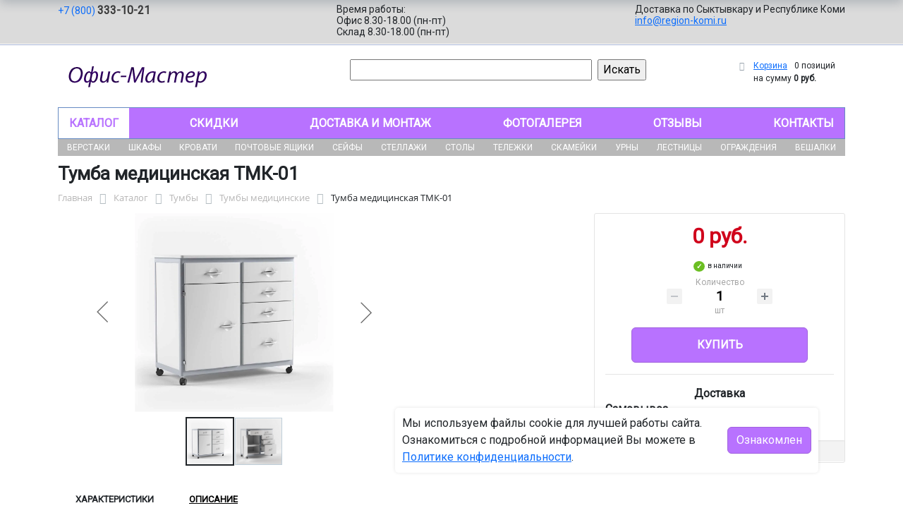

--- FILE ---
content_type: text/html; charset=UTF-8
request_url: https://region-komi.ru/catalog/tumby/tumbi_medicinskie/tumba_meditsinskaya_kabinetnaya_tmk_01/
body_size: 15602
content:
<!DOCTYPE html>
<html dir="ltr" lang="ru" prefix="og: http://ogp.me/ns#">
<head>
<meta http-equiv="X-UA-Compatible" content="IE=edge">
<meta name="viewport" content="width=device-width, user-scalable=no">
<meta name="format-detection" content="telephone=no">
<link href="https://fonts.googleapis.com/css2?family=Roboto" rel="stylesheet">
  
    <link rel="shortcut icon" type="image/x-icon" href="/img/favicon_region-komi.ru.ico" />
<meta http-equiv="Content-Type" content="text/html; charset=UTF-8" />
<meta name="robots" content="index, follow" />
<meta name="description" content="Тумба медицинская ТМК-01 67443, описание и технические характеристики изделия. ООО «Регион-Снабжение в Сыктывкаре» производит и продаёт тумбы медицинские в Сыктывкаре и Республике Коми с доставкой по всей России, гарантия и скидки от производителя." />
<link rel="canonical" href="https://region-komi.ru/catalog/tumby/tumbi_medicinskie/tumba_meditsinskaya_kabinetnaya_tmk_01/" />
<script data-skip-moving="true">(function(w, d, n) {var cl = "bx-core";var ht = d.documentElement;var htc = ht ? ht.className : undefined;if (htc === undefined || htc.indexOf(cl) !== -1){return;}var ua = n.userAgent;if (/(iPad;)|(iPhone;)/i.test(ua)){cl += " bx-ios";}else if (/Windows/i.test(ua)){cl += ' bx-win';}else if (/Macintosh/i.test(ua)){cl += " bx-mac";}else if (/Linux/i.test(ua) && !/Android/i.test(ua)){cl += " bx-linux";}else if (/Android/i.test(ua)){cl += " bx-android";}cl += (/(ipad|iphone|android|mobile|touch)/i.test(ua) ? " bx-touch" : " bx-no-touch");cl += w.devicePixelRatio && w.devicePixelRatio >= 2? " bx-retina": " bx-no-retina";if (/AppleWebKit/.test(ua)){cl += " bx-chrome";}else if (/Opera/.test(ua)){cl += " bx-opera";}else if (/Firefox/.test(ua)){cl += " bx-firefox";}ht.className = htc ? htc + " " + cl : cl;})(window, document, navigator);</script>


<link href="/bitrix/js/ui/bootstrap5/css/bootstrap.min.css?1733687375194901" type="text/css" rel="stylesheet"/>
<link href="/bitrix/js/ui/fancybox/fancybox/jquery.fancybox.min.css?173368737412795" type="text/css" rel="stylesheet"/>
<link href="/bitrix/js/ui/design-tokens/dist/ui.design-tokens.min.css?173368737523463" type="text/css" rel="stylesheet"/>
<link href="/bitrix/js/ui/fonts/opensans/ui.font.opensans.min.css?17336873742320" type="text/css" rel="stylesheet"/>
<link href="/bitrix/js/main/popup/dist/main.popup.bundle.min.css?175045226828056" type="text/css" rel="stylesheet"/>
<link href="/bitrix/cache/css/12/region/page_2ce69647bb06d1d7d8c3798e2b6fd579/page_2ce69647bb06d1d7d8c3798e2b6fd579_v1.css?176917406725490" type="text/css" rel="stylesheet"/>
<link href="/bitrix/cache/css/12/region/template_d9efd78547705403b5a55ec17078c3d6/template_d9efd78547705403b5a55ec17078c3d6_v1.css?176917406737264" type="text/css" rel="stylesheet" data-template-style="true"/>




<script type="extension/settings" data-extension="currency.currency-core">{"region":"ru"}</script>



<title>Тумба медицинская ТМК-01 67443 купить с доставкой по Сыктывкару и Республике Коми от производителя, оптом и в розницу</title>
</head><body id="region">
<div class="section-contacts">
  <div class="container">
      <div class="row">
        <div class="col-12">
          <div class="block-contacts">
              <div class="phones">
                                                          <a class="phone" href="tel:+78003331021">+7 (800) <b>333-10-21</b></a>
                                </div>
              <div class="worktime">
                <div class="">Время работы:</div>
                                          <div>Офис 8.30-18.00 (пн-пт)</div>
                                          <div>Склад 8.30-18.00 (пн-пт)</div>
                                  </div>

              <div class="delivery">
                <div class="">Доставка по Сыктывкару и Республике Коми</div>
                                    <a href="mailto:info@region-komi.ru">info@region-komi.ru</a>
                 
              </div>

          </div>
        </div>
        
      </div>
  </div>
</div>

<div class="section-logo">
  <div class="container">
    <div class="row">
      <div class="col-12">
		
        <div class="logo-block">
			<div class="mobile-block">
				<div class="line"></div>
				<div class="line"></div>
				<div class="miniline"></div>
			</div>
          <div class="logotype">
            <a href="/">
              <img src="/upload/iblock/013/t1rnue54p4jtu1pasfnvihqy6mh5i8ve/ofic_master.gif" alt="Металлическая мебель в Сыктывкаре и Республике Коми">
            </a>

		
			

          </div>
		            <div class="search-catalog">

		  	<div class="search-page">
				<form action="/poisk-tovara/" method="get">
					<input type="text" name="q" value="" size="40">
					&nbsp;<input type="submit" value="Искать">
					<input type="hidden" name="how" value="r">
				</form> 
			</div>
          </div>

          <div class="">
          <div id="bx_basketFKauiI" class="bx-basket bx-opener"><!--'start_frame_cache_bx_basketFKauiI'--><div class="bx-hdr-profile">
	<div class="bx-basket-block"><i class="fa fa-shopping-cart"></i>
			<a href="/personal/cart/">Корзина</a>
			<span class="basket-desc">0 позиций</span>					 	  
					<span class="basket-total">
						на сумму <strong>0 руб.</strong>
					</span> 
						</div>
</div><!--'end_frame_cache_bx_basketFKauiI'--></div>
          </div>
        </div>


      </div>
    </div>
  </div>
</div>

<div class="section-top-menu">
  <div class="container">
      <div class="row">
        <div class="col-12">
            <ul class="nav nav-justified submainmenu">


	
	
		
							<li class="root-item-selected"><a href="/catalog/" >Каталог</a></li>
			
		
	
	

	
	
		
							<li class="root-item"><a href="/skidki/" >Скидки</a></li>
			
		
	
	

	
	
		
							<li class="root-item"><a href="/dostavka-i-montazh/" >Доставка и монтаж</a></li>
			
		
	
	

	
	
		
							<li class="root-item"><a href="/fotogalereya/" >Фотогалерея</a></li>
			
		
	
	

	
	
		
							<li class="root-item"><a href="/otzyvy/" >Отзывы</a></li>
			
		
	
	

	
	
		
							<li class="root-item"><a href="/kontakty/" >Контакты</a></li>
			
		
	
	


</ul>
<div class="menu-clear-left"></div>
        </div>
      </div>
  </div>
</div>
<div class="section-top-submenu">
  <div class="container">
      <div class="row">
        <div class="col-12">
            <ul class="nav nav-justified submainmenu">


	
	
		
							<li class="root-item"><a href="/catalog/verstaki/" >Верстаки</a></li>
			
		
	
	

	
	
		
							<li class="root-item"><a href="/catalog/shkafy/" >Шкафы</a></li>
			
		
	
	

	
	
		
							<li class="root-item"><a href="/catalog/krovati/" >Кровати</a></li>
			
		
	
	

	
	
		
							<li class="root-item"><a href="/catalog/pochtovye_yashchiki/" >Почтовые ящики</a></li>
			
		
	
	

	
	
		
							<li class="root-item"><a href="/catalog/seyfy/" >Сейфы</a></li>
			
		
	
	

	
	
		
							<li class="root-item"><a href="/catalog/stellazhi/" >Стеллажи</a></li>
			
		
	
	

	
	
		
							<li class="root-item"><a href="/catalog/stoly/" >Столы</a></li>
			
		
	
	

	
	
		
							<li class="root-item"><a href="/catalog/telezhki/" >Тележки</a></li>
			
		
	
	

	
	
		
							<li class="root-item"><a href="/catalog/skameyki/" >Скамейки</a></li>
			
		
	
	

	
	
		
							<li class="root-item"><a href="/catalog/urny/" >Урны</a></li>
			
		
	
	

	
	
		
							<li class="root-item"><a href="/catalog/lestnitsy/" >Лестницы</a></li>
			
		
	
	

	
	
		
							<li class="root-item"><a href="/catalog/ograzhdeniya/" >Ограждения</a></li>
			
		
	
	

	
	
		
							<li class="root-item"><a href="/catalog/veshalki/" >Вешалки</a></li>
			
		
	
	


</ul>
<div class="menu-clear-left"></div>
        </div>
      </div>
  </div>
</div>
<div class="mobile_top-menu">
	<div class="mobil_shadow"></div>
	<div class="mobil_content_menu">
		<div class="close_mobil_window"></div>
			<a class="mobil-logotype" href="/">
        <img src="/upload/iblock/013/t1rnue54p4jtu1pasfnvihqy6mh5i8ve/ofic_master.gif" alt="Металлическая мебель в Сыктывкаре и Республике Коми">
      </a>

			<div class="phones mob_menu_block">
          <div class="phones">
                                              <a class="phone" href="tel:+78003331021">+7 (800) <b>333-10-21</b></a>
                          </div>
      </div>

			<div class="worktime mob_menu_block">
        <div class="">Время работы:</div>
                          <div>Офис 8.30-18.00 (пн-пт)</div>
                          <div>Склад 8.30-18.00 (пн-пт)</div>
                  </div>

      <div class="delivery mob_menu_block">
        <div class="">Доставка по Сыктывкару и Республике Коми</div>
        <a href="mailto:info@region-komi.ru">info@region-komi.ru</a>
      </div>

      <div class="main_menu mob_menu_block">
          <ul class="nav nav-justified submainmenu">


	
	
		
							<li class="root-item-selected"><a href="/catalog/" >Каталог</a></li>
			
		
	
	

	
	
		
							<li class="root-item"><a href="/skidki/" >Скидки</a></li>
			
		
	
	

	
	
		
							<li class="root-item"><a href="/dostavka-i-montazh/" >Доставка и монтаж</a></li>
			
		
	
	

	
	
		
							<li class="root-item"><a href="/fotogalereya/" >Фотогалерея</a></li>
			
		
	
	

	
	
		
							<li class="root-item"><a href="/otzyvy/" >Отзывы</a></li>
			
		
	
	

	
	
		
							<li class="root-item"><a href="/kontakty/" >Контакты</a></li>
			
		
	
	


</ul>
<div class="menu-clear-left"></div>
        </div>

	</div>
</div>


<div class="mobile_filter">
  <div class="mobil_shadow"></div>
  <div class="mobil_content">
    <div class="close_mobil_window"></div>
    
    <div class="filter_block"></div>

  </div>
</div>

<div class="section content">

<div class="container">

<div class="row">
  <div class="col-12">
    <h1>Тумба медицинская ТМК-01</h1>
  </div>
</div>

<div class="row">
  <div class="col-12">
       <link href="/bitrix/css/main/font-awesome.css?173368740828777" type="text/css" rel="stylesheet" />
<div class="bx-breadcrumb" itemprop="http://schema.org/breadcrumb" itemscope itemtype="http://schema.org/BreadcrumbList">
			<div class="bx-breadcrumb-item" id="bx_breadcrumb_0" itemprop="itemListElement" itemscope itemtype="http://schema.org/ListItem">
				<a class="bx-breadcrumb-item-link" href="/" title="Главная" itemprop="item">
					<span class="bx-breadcrumb-item-text" itemprop="name">Главная</span>
				</a>
				<meta itemprop="position" content="1" />
			</div><i class="bx-breadcrumb-item-angle fa fa-angle-right"></i>
			<div class="bx-breadcrumb-item" id="bx_breadcrumb_1" itemprop="itemListElement" itemscope itemtype="http://schema.org/ListItem">
				<a class="bx-breadcrumb-item-link" href="/catalog/" title="Каталог" itemprop="item">
					<span class="bx-breadcrumb-item-text" itemprop="name">Каталог</span>
				</a>
				<meta itemprop="position" content="2" />
			</div><i class="bx-breadcrumb-item-angle fa fa-angle-right"></i>
			<div class="bx-breadcrumb-item" id="bx_breadcrumb_2" itemprop="itemListElement" itemscope itemtype="http://schema.org/ListItem">
				<a class="bx-breadcrumb-item-link" href="/catalog/tumby/" title="Тумбы" itemprop="item">
					<span class="bx-breadcrumb-item-text" itemprop="name">Тумбы</span>
				</a>
				<meta itemprop="position" content="3" />
			</div><i class="bx-breadcrumb-item-angle fa fa-angle-right"></i>
			<div class="bx-breadcrumb-item" id="bx_breadcrumb_3" itemprop="itemListElement" itemscope itemtype="http://schema.org/ListItem">
				<a class="bx-breadcrumb-item-link" href="/catalog/tumby/tumbi_medicinskie/" title="Тумбы медицинские" itemprop="item">
					<span class="bx-breadcrumb-item-text" itemprop="name">Тумбы медицинские</span>
				</a>
				<meta itemprop="position" content="4" />
			</div><i class="bx-breadcrumb-item-angle fa fa-angle-right"></i>
			<div class="bx-breadcrumb-item">
				<span class="bx-breadcrumb-item-text">Тумба медицинская ТМК-01</span>
			</div></div>  </div>
</div>
<div class="row contentrow">
  <div class="col-12">
    <div class="pagecontent">    <div class="mobile_filter_btn_block hide">
        <div class="mobile_filter_btn_block__button btn btn-primary">Фильтр</div>
    </div>

    <div class="row bx-site">
	<div class='col'>
		<div id="compareList9J9wbd" class="catalog-compare-list fixed top right " style="display: none;"><!--'start_frame_cache_compareList9J9wbd'--><!--'end_frame_cache_compareList9J9wbd'-->	</div><div class="bx-catalog-element bx-blue" id="bx_117848907_6753" itemscope itemtype="http://schema.org/Product">
		<div class="row">

		<div class="col-md">
			<div class="product-item-detail-slider-container" id="bx_117848907_6753_big_slider">
				<span class="product-item-detail-slider-close" data-entity="close-popup"></span>
				<div class="product-item-detail-slider-block
				"
					data-entity="images-slider-block">
					<span class="product-item-detail-slider-left" data-entity="slider-control-left" style="display: none;"></span>
					<span class="product-item-detail-slider-right" data-entity="slider-control-right" style="display: none;"></span>
					<div class="product-item-label-text product-item-label-big product-item-label-top product-item-label-left" id="bx_117848907_6753_sticker"
						style="display: none;">
											</div>
										<div class="product-item-detail-slider-images-container" data-entity="images-container">
														<div class="product-item-detail-slider-image active" data-entity="image" data-id="23895461">
									<img src="/upload/iblock/8a8/1ggdq6k2kfeijk96zg0pn22zxbbag5f8/TMK_01_828_kod_1.jpg.webp" alt="Тумба медицинская ТМК-01" title="Тумба медицинская ТМК-01" itemprop="image">
								</div>
																<div class="product-item-detail-slider-image" data-entity="image" data-id="23895462">
									<img src="/upload/iblock/9db/6hgvsqh1wmz23py1xl49cguhxsxaj6o8/TMK_01_raskrytyy_1.jpg.webp" alt="Тумба медицинская ТМК-01" title="Тумба медицинская ТМК-01">
								</div>
													</div>
				</div>
										<div class="product-item-detail-slider-controls-block" id="bx_117848907_6753_slider_cont">
																<div class="product-item-detail-slider-controls-image active"
										data-entity="slider-control" data-value="23895461">
										<img src="/upload/iblock/8a8/1ggdq6k2kfeijk96zg0pn22zxbbag5f8/TMK_01_828_kod_1.jpg.webp">
									</div>
																		<div class="product-item-detail-slider-controls-image"
										data-entity="slider-control" data-value="23895462">
										<img src="/upload/iblock/9db/6hgvsqh1wmz23py1xl49cguhxsxaj6o8/TMK_01_raskrytyy_1.jpg.webp">
									</div>
															</div>
									</div>
		</div> 
				<div class="col-md-4">
			<div class="row">
								<div class="col-lg">
					<div class="product-item-detail-pay-block">
															<div class="mb-3">
																					<div class="product-item-detail-price-old mb-1"
												id="bx_117848907_6753_old_price"
												style="display: none;"></div>
											
										<div class="product-item-detail-price-current mb-1" id="bx_117848907_6753_price">0 руб.</div>

																					<div class="product-item-detail-economy-price mb-1"
												id="bx_117848907_6753_price_discount"
												style="display: none;"></div>
																				</div>
									
 

	        		<div class="stock-status in-stock">в наличии </div>
											<div class="mb-3"  data-entity="quantity-block">
																							<div class="product-item-detail-info-container-title text-center">Количество</div>
												
											<div class="product-item-amount">
												<div class="product-item-amount-field-container">
													<span class="product-item-amount-field-btn-minus no-select" id="bx_117848907_6753_quant_down"></span>
													<div class="product-item-amount-field-block">
														<input class="product-item-amount-field" id="bx_117848907_6753_quantity" type="number" value="1">
														<span class="product-item-amount-description-container">
														<span id="bx_117848907_6753_quant_measure">шт</span>
														<span id="bx_117848907_6753_price_total"></span>
													</span>
													</div>
													<span class="product-item-amount-field-btn-plus no-select" id="bx_117848907_6753_quant_up"></span>
												</div>
											</div>
										</div>
																			<div data-entity="main-button-container" class="mb-3">
										<div id="bx_117848907_6753_basket_actions" style="display: ;">
																							<div class="mb-3">
													<a class="btn btn-primary product-item-detail-buy-button"
														id="bx_117848907_6753_buy_link"
														href="javascript:void(0);">
														Купить													</a>
												</div>
																						</div>
										
                                        
                                        <div class="deliver-box">
                                            <div class="order-list-title text-center"><b>Доставка</b></div>
                                                <ul class="order-list">
                                                    <li class="mb-3">
                                                        <span class=""><b>Самовывоз</b></span> <br>
                                                        <span class="dd-text">Бесплатно.</span> 
                                                                                                                
                                                        
                                                    </li>

                                                    
                                                     
                                                </ul>
                                                
                                                 
                                                
                                                

                                        </div>
                                        
									</div>
 
																		<div class="mb-3" id="bx_117848907_6753_not_avail" style="display: none;">

									
									
										<a class="btn btn-primary product-item-detail-buy-button" href="javascript:void(0)" rel="nofollow">Под заказ</a>
									</div>
																<div class="product-item-detail-compare-container">
								<div class="product-item-detail-compare">
									<div class="checkbox">
										<label class="m-0" id="bx_117848907_6753_compare_link">
											<input type="checkbox" data-entity="compare-checkbox">
											<span data-entity="compare-title">Сравнение</span>
										</label>
									</div>
								</div>
							</div>
												</div>
				</div>
			</div>
		</div>

	</div> 
	
	<div class="row">
		<div class="col">
			<div class="row" id="bx_117848907_6753_tabs">
				<div class="col">
					<div class="product-item-detail-tabs-container">
						<ul class="product-item-detail-tabs-list">
															<li class="product-item-detail-tab active" data-entity="tab" data-value="properties">
									<a href="javascript:void(0);" class="product-item-detail-tab-link">
										<span>Характеристики</span>
									</a>
								</li>
																<li class="product-item-detail-tab " data-entity="tab" data-value="description">
									<a href="javascript:void(0);" class="product-item-detail-tab-link">
										<span>Описание</span>
									</a>
								</li>
														</ul>
					</div>
				</div>
			</div>
			<div class="row" id="bx_117848907_6753_tab_containers">
				<div class="col">
											<div class="product-item-detail-tab-content active"
							data-entity="tab-container"
							data-value="description"
							itemprop="description" id="bx_117848907_6753_description">
							<ul>
	<li>Используемые материалы: высокопрочный АБС-пластик, алюминиевый профиль, сэндвич-панель</li>
	<li>Две секции: одна состоит из 4 пластиковых ящиков, другая из выдвижного пластикового ящика и ниши закрытой дверью, внутри полка из пластика.</li>
	<li>Колеса: 4 шт. диаметром 40 мм, поворотные, 2 колеса снабжены тормозом.</li>
	<li>Дезинфекция: поверхности тумбы устойчивы к дезинфекции химическим методом по МУ-287-113.</li>
</ul>

<p>Вся медицинская мебель</p>
						</div>
												<div class="product-item-detail-tab-content" data-entity="tab-container" data-value="properties">
															<ul class="product-item-detail-properties">
																			<li class="product-item-detail-properties-item">
											<span class="product-item-detail-properties-name">Код</span>
											<span class="product-item-detail-properties-dots"></span>
											<span class="product-item-detail-properties-value">67443										</span>
										</li>
																				<li class="product-item-detail-properties-item">
											<span class="product-item-detail-properties-name">Артикул</span>
											<span class="product-item-detail-properties-dots"></span>
											<span class="product-item-detail-properties-value">ТМК-01 код 828										</span>
										</li>
																				<li class="product-item-detail-properties-item">
											<span class="product-item-detail-properties-name">Количество полок, шт</span>
											<span class="product-item-detail-properties-dots"></span>
											<span class="product-item-detail-properties-value">1										</span>
										</li>
																				<li class="product-item-detail-properties-item">
											<span class="product-item-detail-properties-name">Цвет</span>
											<span class="product-item-detail-properties-dots"></span>
											<span class="product-item-detail-properties-value">Белый										</span>
										</li>
																				<li class="product-item-detail-properties-item">
											<span class="product-item-detail-properties-name">В каком виде поставляется</span>
											<span class="product-item-detail-properties-dots"></span>
											<span class="product-item-detail-properties-value">В разобранном виде										</span>
										</li>
																				<li class="product-item-detail-properties-item">
											<span class="product-item-detail-properties-name">Материал каркаса</span>
											<span class="product-item-detail-properties-dots"></span>
											<span class="product-item-detail-properties-value">алюминиевый сплав										</span>
										</li>
																				<li class="product-item-detail-properties-item">
											<span class="product-item-detail-properties-name">Вес, кг</span>
											<span class="product-item-detail-properties-dots"></span>
											<span class="product-item-detail-properties-value">27										</span>
										</li>
																				<li class="product-item-detail-properties-item">
											<span class="product-item-detail-properties-name">Объем, м.куб</span>
											<span class="product-item-detail-properties-dots"></span>
											<span class="product-item-detail-properties-value">0.43										</span>
										</li>
																				<li class="product-item-detail-properties-item">
											<span class="product-item-detail-properties-name">Нагрузка на полку, кг</span>
											<span class="product-item-detail-properties-dots"></span>
											<span class="product-item-detail-properties-value">10										</span>
										</li>
																				<li class="product-item-detail-properties-item">
											<span class="product-item-detail-properties-name">Высота, мм</span>
											<span class="product-item-detail-properties-dots"></span>
											<span class="product-item-detail-properties-value">840										</span>
										</li>
																				<li class="product-item-detail-properties-item">
											<span class="product-item-detail-properties-name">Ширина, мм</span>
											<span class="product-item-detail-properties-dots"></span>
											<span class="product-item-detail-properties-value">910										</span>
										</li>
																				<li class="product-item-detail-properties-item">
											<span class="product-item-detail-properties-name">Глубина, мм</span>
											<span class="product-item-detail-properties-dots"></span>
											<span class="product-item-detail-properties-value">515										</span>
										</li>
																				<li class="product-item-detail-properties-item">
											<span class="product-item-detail-properties-name">Нагрузка на ящик, кг</span>
											<span class="product-item-detail-properties-dots"></span>
											<span class="product-item-detail-properties-value">10										</span>
										</li>
																				<li class="product-item-detail-properties-item">
											<span class="product-item-detail-properties-name">Диаметр колес, мм</span>
											<span class="product-item-detail-properties-dots"></span>
											<span class="product-item-detail-properties-value">40										</span>
										</li>
																				<li class="product-item-detail-properties-item">
											<span class="product-item-detail-properties-name">Производитель</span>
											<span class="product-item-detail-properties-dots"></span>
											<span class="product-item-detail-properties-value">Оптимех										</span>
										</li>
																				<li class="product-item-detail-properties-item">
											<span class="product-item-detail-properties-name">Материал столешницы</span>
											<span class="product-item-detail-properties-dots"></span>
											<span class="product-item-detail-properties-value">ЛДСП										</span>
										</li>
																				<li class="product-item-detail-properties-item">
											<span class="product-item-detail-properties-name">Количество ящиков, шт</span>
											<span class="product-item-detail-properties-dots"></span>
											<span class="product-item-detail-properties-value">5										</span>
										</li>
																				<li class="product-item-detail-properties-item">
											<span class="product-item-detail-properties-name">Нагрузка на столешницу, кг</span>
											<span class="product-item-detail-properties-dots"></span>
											<span class="product-item-detail-properties-value">25										</span>
										</li>
																				<li class="product-item-detail-properties-item">
											<span class="product-item-detail-properties-name">Материал изготовления тумбочки</span>
											<span class="product-item-detail-properties-dots"></span>
											<span class="product-item-detail-properties-value">АБС-пластик										</span>
										</li>
																				<li class="product-item-detail-properties-item">
											<span class="product-item-detail-properties-name">Наличие регистрационного удостоверения (РУ)</span>
											<span class="product-item-detail-properties-dots"></span>
											<span class="product-item-detail-properties-value">Есть										</span>
										</li>
																				<li class="product-item-detail-properties-item">
											<span class="product-item-detail-properties-name">Назначение тумбочки</span>
											<span class="product-item-detail-properties-dots"></span>
											<span class="product-item-detail-properties-value">Для больниц										</span>
										</li>
																				<li class="product-item-detail-properties-item">
											<span class="product-item-detail-properties-name">Куда применяют наши тумбочки</span>
											<span class="product-item-detail-properties-dots"></span>
											<span class="product-item-detail-properties-value">Корпусные / С дверцей / С полкой / Стандартные										</span>
										</li>
																				<li class="product-item-detail-properties-item">
											<span class="product-item-detail-properties-name">Серия</span>
											<span class="product-item-detail-properties-dots"></span>
											<span class="product-item-detail-properties-value">ТМ										</span>
										</li>
																		</ul>
														</div>
										</div>
			</div>
		</div>
			</div>

	<div class="row">
		<div class="col">
			<!--'start_frame_cache_OhECjo'-->
	<span id="sale_gift_product_1454183578" class="sale_prediction_product_detail_container"></span>

		<!--'end_frame_cache_OhECjo'-->		</div>
	</div>

	<!--Small Card-->
	<div class="p-2 product-item-detail-short-card-fixed d-none d-md-block" id="bx_117848907_6753_small_card_panel">
		<div class="product-item-detail-short-card-content-container">
			<div class="product-item-detail-short-card-image">
				<img src="" style="height: 65px;" data-entity="panel-picture">
			</div>
			<div class="product-item-detail-short-title-container" data-entity="panel-title">
				<div class="product-item-detail-short-title-text">Тумба медицинская ТМК-01</div>
				
			</div>
			<div class="product-item-detail-short-card-price">

		 
			

									<div class="product-item-detail-price-old" style="display: none;" data-entity="panel-old-price">
											</div>
									<div class="product-item-detail-price-current" data-entity="panel-price">0 руб.</div>
			</div>
							<div class="product-item-detail-short-card-btn"
					style="display: ;"
					data-entity="panel-buy-button">
					<a class="btn btn-primary product-item-detail-buy-button"
						id="bx_117848907_6753_buy_link"
						href="javascript:void(0);">
						Купить					</a>
				</div>
							<div class="product-item-detail-short-card-btn"
				style="display: none;"
				data-entity="panel-not-available-button">
				<a class="btn btn-link product-item-detail-buy-button" href="javascript:void(0)"
					rel="nofollow">
					Под заказ				</a>
			</div>
		</div>
	</div>
	 
	<!--Top tabs-->
	<div class="pt-2 pb-0 product-item-detail-tabs-container-fixed d-none d-md-block" id="bx_117848907_6753_tabs_panel">
		<ul class="product-item-detail-tabs-list">
							<li class="product-item-detail-tab active" data-entity="tab" data-value="description">
					<a href="javascript:void(0);" class="product-item-detail-tab-link">
						<span>Описание</span>
					</a>
				</li>
								<li class="product-item-detail-tab" data-entity="tab" data-value="properties">
					<a href="javascript:void(0);" class="product-item-detail-tab-link">
						<span>Характеристики</span>
					</a>
				</li>
						</ul>
	</div>
 
	<meta itemprop="name" content="Тумба медицинская ТМК-01" />
	<meta itemprop="category" content="Тумбы/Тумбы медицинские" />
			<span itemprop="offers" itemscope itemtype="http://schema.org/Offer">
		<meta itemprop="price" content="0" />
		<meta itemprop="priceCurrency" content="RUB" />
		<link itemprop="availability" href="http://schema.org/InStock" />
	</span>
			 
	</div>
													</div>
	 
	</div>
    
</div>
</div>
</div>
</div>
</div>

<div class="footer">
    <div class="container">
        <div class="row">
            <div class="col-12">
                <ul class="nav nav-justified submainmenu">


	
	
		
							<li class="root-item"><a href="/informatsiya-dlya-fizicheskikh-i-yuridicheskikh-lits/" >Информация для физ/юр.лиц</a></li>
			
		
	
	

	
	
		
							<li class="root-item"><a href="/skidki/" >Скидки</a></li>
			
		
	
	

	
	
		
							<li class="root-item"><a href="/dostavka-i-montazh/" >Доставка и монтаж</a></li>
			
		
	
	

	
	
		
							<li class="root-item"><a href="/fotogalereya/" >Фотогалерея</a></li>
			
		
	
	

	
	
		
							<li class="root-item"><a href="/otzyvy/" >Отзывы</a></li>
			
		
	
	

	
	
		
							<li class="root-item"><a href="/kontakty/" >Контакты</a></li>
			
		
	
	


</ul>
<div class="menu-clear-left"></div>
            </div>
            <div class="col-12 mb-2">
                <p class="">© 2012-2026 region-komi.ru - изготовление и продажа металлической мебели в Сыктывкаре и Республике Коми.</p>
                <p>
                                    Реквизиты компании:<br>ООО «Регион-Снабжение в Сыктывкаре», ИНН 7722352484  
                                 
                 / КПП 503801001                    
                Юридический адрес: Московская область, г.о. Пушкинский, г. Ивантеевка, Студенческий проезд, д. 5А, офис 26, 30, 45. 
                
                 
                </p>
                <p>Любое несоответствие характеристик продукции на сайте с фактическими – является опечаткой.</p>
            </div>
            <div class="col-12">
                <p>Вся информация на сайте region-komi.ru носит исключительно ознакомительный и справочный характер и ни при каких условиях не является публичной офертой. Всю дополнительную информацию можно узнать по телефонам указанным на сайте.</p>
            </div>
        </div>
    </div>
</div>
<div class="mobil-footer">
    <ul>
        <li class="">
        <a href="/">
        <i class="svg inline  svg-inline-cat_icons light-ignore" aria-hidden="true"><svg width="18" height="18" viewBox="0 0 18 18" fill="none" xmlns="http://www.w3.org/2000/svg"><path fill-rule="evenodd" clip-rule="evenodd" d="M10.3726 0.568791C9.60198 -0.158347 8.39802 -0.158347 7.62741 0.568791L0.313705 7.46993C0.113483 7.65886 0 7.92197 0 8.19725V17C0 17.5523 0.447715 18 1 18H6C6.55228 18 7 17.5523 7 17C7 17 7 17 7 16.9999V11.9999C7 10.8954 7.89543 9.99993 9 9.99993C10.1046 9.99993 11 10.8954 11 11.9999V16.9999C11 17 11 17 11 17C11 17.5523 11.4477 18 12 18H17C17.5523 18 18 17.5523 18 17V8.19725C18 7.92197 17.8865 7.65886 17.6863 7.46993L10.3726 0.568791ZM13 16H16V8.62857L9 2.02344L2 8.62857V16H5V11.9999C5 9.79079 6.79086 7.99993 9 7.99993C11.2091 7.99993 13 9.79079 13 11.9999V16Z" fill="#24708c"></path></svg>
        </i>    
            <span>Главная</span>
        </a>
        </li>
        <li class="">
        <a href="/catalog/compare/">
            <i class="svg inline svg-inline-cat_icons light-ignore" aria-hidden="true"><svg xmlns="http://www.w3.org/2000/svg" viewBox="0 0 32 23" height="15" width="20" fill="#24708c"><path d="M27.64,1.64V0H4.36V1.71L0,11.78a5.35,5.35,0,0,0,5.07,4.3,5.35,5.35,0,0,0,5.07-4.3L6.29,2.91h8.26V20.36H10.17v2.91H21.82V20.36H17.45V2.91h8.23l-3.82,8.8A5.35,5.35,0,0,0,26.93,16,5.35,5.35,0,0,0,32,11.71Zm-26.19,10L5.07,2.91l3.66,8.73Zm21.82,0,3.64-8.73H27l3.59,8.73Z"></path></svg></i>
            <span>Сравнение</span>
        </a>
        </li>
        <li class="">
            <a href="/catalog/">
                <i class="svg inline  svg-inline-cat_icons light-ignore" aria-hidden="true"><svg width="18" height="18" viewBox="0 0 18 18" fill="none" xmlns="http://www.w3.org/2000/svg"><path fill-rule="evenodd" clip-rule="evenodd" d="M0 2C0 0.895431 0.895431 0 2 0C3.10457 0 4 0.895431 4 2C4 3.10457 3.10457 4 2 4C0.895431 4 0 3.10457 0 2ZM0 9C0 7.89543 0.895431 7 2 7C3.10457 7 4 7.89543 4 9C4 10.1046 3.10457 11 2 11C0.895431 11 0 10.1046 0 9ZM2 14C0.895431 14 0 14.8954 0 16C0 17.1046 0.895431 18 2 18C3.10457 18 4 17.1046 4 16C4 14.8954 3.10457 14 2 14ZM7 2C7 0.895431 7.89543 0 9 0C10.1046 0 11 0.895431 11 2C11 3.10457 10.1046 4 9 4C7.89543 4 7 3.10457 7 2ZM9 7C7.89543 7 7 7.89543 7 9C7 10.1046 7.89543 11 9 11C10.1046 11 11 10.1046 11 9C11 7.89543 10.1046 7 9 7ZM7 16C7 14.8954 7.89543 14 9 14C10.1046 14 11 14.8954 11 16C11 17.1046 10.1046 18 9 18C7.89543 18 7 17.1046 7 16ZM16 0C14.8954 0 14 0.895431 14 2C14 3.10457 14.8954 4 16 4C17.1046 4 18 3.10457 18 2C18 0.895431 17.1046 0 16 0ZM14 9C14 7.89543 14.8954 7 16 7C17.1046 7 18 7.89543 18 9C18 10.1046 17.1046 11 16 11C14.8954 11 14 10.1046 14 9ZM16 14C14.8954 14 14 14.8954 14 16C14 17.1046 14.8954 18 16 18C17.1046 18 18 17.1046 18 16C18 14.8954 17.1046 14 16 14Z" fill="#24708c"></path></svg></i>    
                <span>Каталог</span>
            </a></li>
        <li class="">
            <a href="/dostavka-i-montazh/">
            <i class="svg inline  svg-inline-cat_icons light-ignore" aria-hidden="true"><svg width="18" height="18" viewBox="0 0 18 18" fill="none" xmlns="http://www.w3.org/2000/svg"><path d="M6.00001 11C6.00001 9.34315 7.34315 8 9.00001 8C9.55229 8 10 7.55228 10 7C10 6.44772 9.55229 6 9.00001 6C6.23858 6 4.00001 8.23858 4.00001 11C4.00001 11.5523 4.44772 12 5.00001 12C5.55229 12 6.00001 11.5523 6.00001 11Z" fill="#999999"></path><path fill-rule="evenodd" clip-rule="evenodd" d="M6.00001 1C6.00001 0.447715 6.44772 0 7.00001 0H11C11.5523 0 12 0.447715 12 1C12 1.55228 11.5523 2 11 2H10V3.06189C13.9463 3.55399 17 6.92038 17 11V13.1339C17.2516 13.2793 17.4358 13.5319 17.4864 13.8356L17.9864 16.8356C18.0347 17.1256 17.953 17.4221 17.763 17.6464C17.573 17.8707 17.294 18 17 18H1.00001C0.706055 18 0.426991 17.8707 0.236988 17.6464C0.0469841 17.4221 -0.0347118 17.1256 0.0136136 16.8356L0.513614 13.8356C0.564227 13.5319 0.748439 13.2793 1.00001 13.1339V11C1.00001 6.92038 4.0537 3.55399 8.00001 3.06189V2H7.00001C6.44772 2 6.00001 1.55228 6.00001 1ZM9.00001 5C5.6863 5 3.00001 7.68629 3.00001 11V13H15V11C15 7.68629 12.3137 5 9.00001 5ZM2.34713 15L2.18047 16H15.8195L15.6529 15H2.34713Z" fill="#24708c"></path></svg></i>   
            <span>Доставка</span>
            </a>
        </li>
        
        <li class=""> 
            <a href="/kontakty/">
                <i class="svg inline  svg-inline-cat_icons light-ignore" aria-hidden="true"><svg width="18" height="18" viewBox="0 0 18 18" fill="none" xmlns="http://www.w3.org/2000/svg"><path d="M9 8C7.89543 8 7 7.10457 7 6C7 4.89543 7.89543 4 9 4C10.1046 4 11 4.89543 11 6C11 7.10457 10.1046 8 9 8Z" fill="#999999"></path><path fill-rule="evenodd" clip-rule="evenodd" d="M9.66896 14.7433L9 14C9.66896 14.7433 9.66879 14.7435 9.66896 14.7433L9.67101 14.7415L9.67486 14.738L9.68791 14.7261L9.73453 14.6833C9.77444 14.6465 9.83161 14.5932 9.90359 14.5248C10.0475 14.3881 10.2509 14.1907 10.4942 13.9434C10.9795 13.4501 11.6288 12.7522 12.2809 11.9372C12.9305 11.1252 13.5988 10.177 14.1086 9.18288C14.6128 8.1996 15 7.09855 15 6C15 2.68629 12.3137 0 9 0C5.68629 0 3 2.68629 3 6C3 7.09855 3.38719 8.1996 3.89143 9.18288C4.40123 10.177 5.06954 11.1252 5.71913 11.9372C6.37117 12.7522 7.02054 13.4501 7.50582 13.9434C7.74905 14.1907 7.95251 14.3881 8.09641 14.5248C8.16839 14.5932 8.22556 14.6465 8.26547 14.6833L8.31209 14.7261L8.32514 14.738L8.32899 14.7415L8.33024 14.7426C8.33042 14.7427 8.33104 14.7433 9 14L8.33104 14.7433C8.71134 15.0856 9.28866 15.0856 9.66896 14.7433ZM9 12.6101L8.93168 12.5409C8.47946 12.0812 7.87883 11.4353 7.28087 10.6878C6.68046 9.93729 6.09877 9.10428 5.67107 8.27025C5.23781 7.4254 5 6.65145 5 6C5 3.79086 6.79086 2 9 2C11.2091 2 13 3.79086 13 6C13 6.65145 12.7622 7.4254 12.3289 8.27025C11.9012 9.10428 11.3195 9.93729 10.7191 10.6878C10.1212 11.4353 9.52054 12.0812 9.06832 12.5409L9 12.6101Z" fill="#999999"></path><path d="M3.70711 11.2929C4.09763 11.6834 4.09763 12.3166 3.70711 12.7071L2.29289 14.1213C2.10536 14.3089 2 14.5632 2 14.8284V15C2 15.5523 2.44772 16 3 16H15C15.5523 16 16 15.5523 16 15V14.8284C16 14.5632 15.8946 14.3089 15.7071 14.1213L14.2929 12.7071C13.9024 12.3166 13.9024 11.6834 14.2929 11.2929C14.6834 10.9024 15.3166 10.9024 15.7071 11.2929L17.1213 12.7071C17.6839 13.2697 18 14.0328 18 14.8284V15C18 16.6569 16.6569 18 15 18H3C1.34315 18 0 16.6569 0 15V14.8284C0 14.0328 0.316071 13.2697 0.87868 12.7071L2.29289 11.2929C2.68342 10.9024 3.31658 10.9024 3.70711 11.2929Z" fill="#24708c"></path></svg></i> 
                <span>Контакты</span>
            </a>
        </li>
    </ul>
</div>

<!-- Yandex.Metrika counter --> <script data-skip-moving="true"
 type="text/javascript" > (function(m,e,t,r,i,k,a){m[i]=m[i]||function(){(m[i].a=m[i].a||[]).push(arguments)}; m[i].l=1*new Date();k=e.createElement(t),a=e.getElementsByTagName(t)[0],k.async=1,k.src=r,a.parentNode.insertBefore(k,a)}) (window, document, "script", "https://mc.yandex.ru/metrika/tag.js", "ym"); ym(50796211, "init", { clickmap:true, trackLinks:true, accurateTrackBounce:true, webvisor:true, ecommerce:"dataLayer" }); </script> <noscript><div><img src="https://mc.yandex.ru/watch/50796211" style="position:absolute; left:-9999px;" alt="" /></div></noscript> <!-- /Yandex.Metrika counter -->
    <div class="cockie_inform">
    <div>
        Мы используем файлы cookie для лучшей работы сайта. Ознакомиться с подробной информацией Вы можете в <a href="/informatsiya-dlya-fizicheskikh-i-yuridicheskikh-lits/politika-konfidentsialnosti.php">Политике конфиденциальности</a>.
    </div>
    <button id="cookie_yes" class="btn btn-primary">Ознакомлен</button>
</div>

<script>if(!window.BX)window.BX={};if(!window.BX.message)window.BX.message=function(mess){if(typeof mess==='object'){for(let i in mess) {BX.message[i]=mess[i];} return true;}};</script>
<script>(window.BX||top.BX).message({"JS_CORE_LOADING":"Загрузка...","JS_CORE_NO_DATA":"- Нет данных -","JS_CORE_WINDOW_CLOSE":"Закрыть","JS_CORE_WINDOW_EXPAND":"Развернуть","JS_CORE_WINDOW_NARROW":"Свернуть в окно","JS_CORE_WINDOW_SAVE":"Сохранить","JS_CORE_WINDOW_CANCEL":"Отменить","JS_CORE_WINDOW_CONTINUE":"Продолжить","JS_CORE_H":"ч","JS_CORE_M":"м","JS_CORE_S":"с","JSADM_AI_HIDE_EXTRA":"Скрыть лишние","JSADM_AI_ALL_NOTIF":"Показать все","JSADM_AUTH_REQ":"Требуется авторизация!","JS_CORE_WINDOW_AUTH":"Войти","JS_CORE_IMAGE_FULL":"Полный размер"});</script><script src="/bitrix/js/main/core/core.min.js?1769174017242882"></script><script>BX.Runtime.registerExtension({"name":"main.core","namespace":"BX","loaded":true});</script>
<script>BX.setJSList(["\/bitrix\/js\/main\/core\/core_ajax.js","\/bitrix\/js\/main\/core\/core_promise.js","\/bitrix\/js\/main\/polyfill\/promise\/js\/promise.js","\/bitrix\/js\/main\/loadext\/loadext.js","\/bitrix\/js\/main\/loadext\/extension.js","\/bitrix\/js\/main\/polyfill\/promise\/js\/promise.js","\/bitrix\/js\/main\/polyfill\/find\/js\/find.js","\/bitrix\/js\/main\/polyfill\/includes\/js\/includes.js","\/bitrix\/js\/main\/polyfill\/matches\/js\/matches.js","\/bitrix\/js\/ui\/polyfill\/closest\/js\/closest.js","\/bitrix\/js\/main\/polyfill\/fill\/main.polyfill.fill.js","\/bitrix\/js\/main\/polyfill\/find\/js\/find.js","\/bitrix\/js\/main\/polyfill\/matches\/js\/matches.js","\/bitrix\/js\/main\/polyfill\/core\/dist\/polyfill.bundle.js","\/bitrix\/js\/main\/core\/core.js","\/bitrix\/js\/main\/polyfill\/intersectionobserver\/js\/intersectionobserver.js","\/bitrix\/js\/main\/lazyload\/dist\/lazyload.bundle.js","\/bitrix\/js\/main\/polyfill\/core\/dist\/polyfill.bundle.js","\/bitrix\/js\/main\/parambag\/dist\/parambag.bundle.js"]);
</script>
<script>BX.Runtime.registerExtension({"name":"jquery3","namespace":"window","loaded":true});</script>
<script>BX.Runtime.registerExtension({"name":"ui.bootstrap5","namespace":"window","loaded":true});</script>
<script>BX.Runtime.registerExtension({"name":"ui.fancybox","namespace":"window","loaded":true});</script>
<script>BX.Runtime.registerExtension({"name":"ui.design-tokens","namespace":"window","loaded":true});</script>
<script>BX.Runtime.registerExtension({"name":"ui.fonts.opensans","namespace":"window","loaded":true});</script>
<script>BX.Runtime.registerExtension({"name":"main.popup","namespace":"BX.Main","loaded":true});</script>
<script>BX.Runtime.registerExtension({"name":"popup","namespace":"window","loaded":true});</script>
<script>BX.Runtime.registerExtension({"name":"currency.currency-core","namespace":"BX.Currency","loaded":true});</script>
<script>BX.Runtime.registerExtension({"name":"currency","namespace":"window","loaded":true});</script>
<script>(window.BX||top.BX).message({"LANGUAGE_ID":"ru","FORMAT_DATE":"DD.MM.YYYY","FORMAT_DATETIME":"DD.MM.YYYY HH:MI:SS","COOKIE_PREFIX":"BITRIX_SM","SERVER_TZ_OFFSET":"10800","UTF_MODE":"Y","SITE_ID":"12","SITE_DIR":"\/","USER_ID":"","SERVER_TIME":1769589676,"USER_TZ_OFFSET":0,"USER_TZ_AUTO":"Y","bitrix_sessid":"2addd9717afe8582fe38e0d0d3bc10fc"});</script><script src="/bitrix/js/main/jquery/jquery-3.6.0.min.js?173368737689501"></script>
<script src="/bitrix/js/ui/bootstrap5/js/bootstrap.min.js?173368737560480"></script>
<script src="/bitrix/js/ui/fancybox/fancybox/jquery.fancybox.min.js?173368737468253"></script>
<script src="/bitrix/js/main/popup/dist/main.popup.bundle.min.js?176917401767515"></script>
<script src="/bitrix/js/currency/currency-core/dist/currency-core.bundle.min.js?17336873744569"></script>
<script src="/bitrix/js/currency/core_currency.min.js?1733687374835"></script>
<script>BX.setJSList(["\/bitrix\/components\/bitrix\/catalog.compare.list\/templates\/bootstrap_v4\/script.js","\/local\/templates\/.default\/components\/bitrix\/catalog.element\/bootstrap_v4\/script.js","\/bitrix\/components\/bitrix\/sale.prediction.product.detail\/templates\/.default\/script.js","\/local\/assets\/js\/scripts.js","\/local\/assets\/js\/all.js","\/local\/assets\/js\/msg.js","\/local\/modules\/js_calculators\/calculator_rack\/rack_assets\/js\/calculator_st.js","\/local\/templates\/.default\/components\/bitrix\/sale.basket.basket.line\/basket-mini\/script.js","\/local\/templates\/.default\/components\/bitrix\/menu\/menu_top\/script.js"]);</script>
<script>BX.setCSSList(["\/local\/templates\/.default\/components\/bitrix\/catalog\/catalog_bootstrap_v4\/style.css","\/bitrix\/components\/bitrix\/catalog.compare.list\/templates\/bootstrap_v4\/style.css","\/local\/templates\/.default\/components\/bitrix\/catalog.element\/bootstrap_v4\/style.css","\/bitrix\/components\/bitrix\/sale.prediction.product.detail\/templates\/.default\/style.css","\/local\/assets\/css\/main.css","\/local\/assets\/css\/mobil.css","\/local\/assets\/css\/themes_geliotrop.css","\/local\/templates\/.default\/components\/bitrix\/sale.basket.basket.line\/basket-mini\/style.css","\/local\/templates\/.default\/components\/bitrix\/menu\/menu_top\/style.css","\/bitrix\/components\/bitrix\/breadcrumb\/templates\/universal\/style.css"]);</script>
<script>
					(function () {
						"use strict";

						var counter = function ()
						{
							var cookie = (function (name) {
								var parts = ("; " + document.cookie).split("; " + name + "=");
								if (parts.length == 2) {
									try {return JSON.parse(decodeURIComponent(parts.pop().split(";").shift()));}
									catch (e) {}
								}
							})("BITRIX_CONVERSION_CONTEXT_12");

							if (cookie && cookie.EXPIRE >= BX.message("SERVER_TIME"))
								return;

							var request = new XMLHttpRequest();
							request.open("POST", "/bitrix/tools/conversion/ajax_counter.php", true);
							request.setRequestHeader("Content-type", "application/x-www-form-urlencoded");
							request.send(
								"SITE_ID="+encodeURIComponent("12")+
								"&sessid="+encodeURIComponent(BX.bitrix_sessid())+
								"&HTTP_REFERER="+encodeURIComponent(document.referrer)
							);
						};

						if (window.frameRequestStart === true)
							BX.addCustomEvent("onFrameDataReceived", counter);
						else
							BX.ready(counter);
					})();
				</script>



<script  src="/bitrix/cache/js/12/region/template_7f046657ba8e6a0211e91ac854a2fb7b/template_7f046657ba8e6a0211e91ac854a2fb7b_v1.js?176917406718950"></script>
<script  src="/bitrix/cache/js/12/region/page_4a3743ff4e89fad68bd2d0b76b074adb/page_4a3743ff4e89fad68bd2d0b76b074adb_v1.js?176917406764342"></script>

<script>
var bx_basketFKauiI = new BitrixSmallCart;
</script>
<script type="text/javascript">
	bx_basketFKauiI.siteId       = '12';
	bx_basketFKauiI.cartId       = 'bx_basketFKauiI';
	bx_basketFKauiI.ajaxPath     = '/bitrix/components/bitrix/sale.basket.basket.line/ajax.php';
	bx_basketFKauiI.templateName = 'basket-mini';
	bx_basketFKauiI.arParams     =  {'COMPONENT_TEMPLATE':'basket-mini','PATH_TO_BASKET':'/personal/cart/','PATH_TO_ORDER':'/personal/order/make/','SHOW_NUM_PRODUCTS':'Y','SHOW_TOTAL_PRICE':'Y','SHOW_EMPTY_VALUES':'Y','SHOW_PERSONAL_LINK':'N','PATH_TO_PERSONAL':'/personal/','SHOW_AUTHOR':'N','PATH_TO_AUTHORIZE':'/login/','SHOW_REGISTRATION':'N','PATH_TO_REGISTER':'/login/','PATH_TO_PROFILE':'/personal/','SHOW_PRODUCTS':'N','POSITION_FIXED':'N','HIDE_ON_BASKET_PAGES':'Y','CACHE_TYPE':'A','SHOW_DELAY':'Y','SHOW_NOTAVAIL':'Y','SHOW_IMAGE':'Y','SHOW_PRICE':'Y','SHOW_SUMMARY':'Y','POSITION_VERTICAL':'top','POSITION_HORIZONTAL':'right','MAX_IMAGE_SIZE':'70','AJAX':'N','~COMPONENT_TEMPLATE':'basket-mini','~PATH_TO_BASKET':'/personal/cart/','~PATH_TO_ORDER':'/personal/order/make/','~SHOW_NUM_PRODUCTS':'Y','~SHOW_TOTAL_PRICE':'Y','~SHOW_EMPTY_VALUES':'Y','~SHOW_PERSONAL_LINK':'N','~PATH_TO_PERSONAL':'/personal/','~SHOW_AUTHOR':'N','~PATH_TO_AUTHORIZE':'/login/','~SHOW_REGISTRATION':'N','~PATH_TO_REGISTER':'/login/','~PATH_TO_PROFILE':'/personal/','~SHOW_PRODUCTS':'N','~POSITION_FIXED':'N','~HIDE_ON_BASKET_PAGES':'Y','~CACHE_TYPE':'A','~SHOW_DELAY':'Y','~SHOW_NOTAVAIL':'Y','~SHOW_IMAGE':'Y','~SHOW_PRICE':'Y','~SHOW_SUMMARY':'Y','~POSITION_VERTICAL':'top','~POSITION_HORIZONTAL':'right','~MAX_IMAGE_SIZE':'70','~AJAX':'N','cartId':'bx_basketFKauiI'}; // TODO \Bitrix\Main\Web\Json::encode
	bx_basketFKauiI.closeMessage = 'Скрыть';
	bx_basketFKauiI.openMessage  = 'Раскрыть';
	bx_basketFKauiI.activate();
</script><script>
		var obcompareList9J9wbd = new JCCatalogCompareList({'VISUAL':{'ID':'compareList9J9wbd'},'AJAX':{'url':'/catalog/tumby/tumbi_medicinskie/tumba_meditsinskaya_kabinetnaya_tmk_01/index.php','params':{'ajax_action':'Y'},'reload':{'compare_list_reload':'Y'},'templates':{'delete':'?action=DELETE_FROM_COMPARE_LIST&id='}},'POSITION':{'fixed':true,'align':{'vertical':'top','horizontal':'right'}}})
	</script>
<script>
		BX.ready(function(){

			var giftAjaxData = {
				'parameters':'[base64].b4a2c55fde10b0baf41a47c2c30096439e774fa8693d41d3381da6f9322d23b7',
				'template': '.5fea43e55aad4f30fe75641b978240b2c094a300281c4aaddcac3b0a80c97963',
				'site_id': '12'
			};

			bx_sale_prediction_product_detail_load(
				'sale_gift_product_1454183578',
				giftAjaxData
			);

			BX.addCustomEvent('onHasNewPrediction', function(html){
				new BX.PopupWindow("simple-prediction", BX('bx_117848907_6753_buy_link'), {
					offsetLeft: BX("bx_117848907_6753_buy_link").offsetWidth + 10,
					offsetTop: -42,
					bindOptions: {
						forceTop: true
					},
					content:
					'<div class="catalog-element-popup-inner">' +
					html +
					'</div>',
//					darkMode: true,
					closeIcon: true,
					angle: {position: "left"}
				}).show();
			});
		});
	</script>

<script>
	BX.message({
		ECONOMY_INFO_MESSAGE: 'Скидка #ECONOMY#',
		TITLE_ERROR: 'Ошибка',
		TITLE_BASKET_PROPS: 'Свойства товара, добавляемые в корзину',
		BASKET_UNKNOWN_ERROR: 'Неизвестная ошибка при добавлении товара в корзину',
		BTN_SEND_PROPS: 'Выбрать',
		BTN_MESSAGE_BASKET_REDIRECT: 'Перейти в корзину',
		BTN_MESSAGE_CLOSE: 'Закрыть',
		BTN_MESSAGE_CLOSE_POPUP: 'Продолжить покупки',
		TITLE_SUCCESSFUL: 'Товар добавлен в корзину',
		COMPARE_MESSAGE_OK: 'Товар добавлен в список сравнения',
		COMPARE_UNKNOWN_ERROR: 'При добавлении товара в список сравнения произошла ошибка',
		COMPARE_TITLE: 'Сравнение товаров',
		BTN_MESSAGE_COMPARE_REDIRECT: 'Перейти в список сравнения',
		PRODUCT_GIFT_LABEL: 'Подарок',
		PRICE_TOTAL_PREFIX: 'на сумму',
		RELATIVE_QUANTITY_MANY: 'много',
		RELATIVE_QUANTITY_FEW: 'мало',
		SITE_ID: '12'
	});

	var obbx_117848907_6753 = new JCCatalogElement({'CONFIG':{'USE_CATALOG':true,'SHOW_QUANTITY':true,'SHOW_PRICE':true,'SHOW_DISCOUNT_PERCENT':false,'SHOW_OLD_PRICE':true,'USE_PRICE_COUNT':false,'DISPLAY_COMPARE':true,'MAIN_PICTURE_MODE':[],'ADD_TO_BASKET_ACTION':['BUY'],'SHOW_CLOSE_POPUP':true,'SHOW_MAX_QUANTITY':'N','RELATIVE_QUANTITY_FACTOR':'5','TEMPLATE_THEME':'blue','USE_STICKERS':true,'USE_SUBSCRIBE':false,'SHOW_SLIDER':'N','SLIDER_INTERVAL':'5000','ALT':'Тумба медицинская ТМК-01','TITLE':'Тумба медицинская ТМК-01','MAGNIFIER_ZOOM_PERCENT':'200','USE_ENHANCED_ECOMMERCE':'N','DATA_LAYER_NAME':'','BRAND_PROPERTY':''},'VISUAL':{'ID':'bx_117848907_6753','DISCOUNT_PERCENT_ID':'bx_117848907_6753_dsc_pict','STICKER_ID':'bx_117848907_6753_sticker','BIG_SLIDER_ID':'bx_117848907_6753_big_slider','BIG_IMG_CONT_ID':'bx_117848907_6753_bigimg_cont','SLIDER_CONT_ID':'bx_117848907_6753_slider_cont','OLD_PRICE_ID':'bx_117848907_6753_old_price','PRICE_ID':'bx_117848907_6753_price','DISCOUNT_PRICE_ID':'bx_117848907_6753_price_discount','PRICE_TOTAL':'bx_117848907_6753_price_total','SLIDER_CONT_OF_ID':'bx_117848907_6753_slider_cont_','QUANTITY_ID':'bx_117848907_6753_quantity','QUANTITY_DOWN_ID':'bx_117848907_6753_quant_down','QUANTITY_UP_ID':'bx_117848907_6753_quant_up','QUANTITY_MEASURE':'bx_117848907_6753_quant_measure','QUANTITY_LIMIT':'bx_117848907_6753_quant_limit','BUY_LINK':'bx_117848907_6753_buy_link','ADD_BASKET_LINK':'bx_117848907_6753_add_basket_link','BASKET_ACTIONS_ID':'bx_117848907_6753_basket_actions','NOT_AVAILABLE_MESS':'bx_117848907_6753_not_avail','COMPARE_LINK':'bx_117848907_6753_compare_link','TREE_ID':'bx_117848907_6753_skudiv','DISPLAY_PROP_DIV':'bx_117848907_6753_sku_prop','DESCRIPTION_ID':'bx_117848907_6753_description','DISPLAY_MAIN_PROP_DIV':'bx_117848907_6753_main_sku_prop','OFFER_GROUP':'bx_117848907_6753_set_group_','BASKET_PROP_DIV':'bx_117848907_6753_basket_prop','SUBSCRIBE_LINK':'bx_117848907_6753_subscribe','TABS_ID':'bx_117848907_6753_tabs','TAB_CONTAINERS_ID':'bx_117848907_6753_tab_containers','SMALL_CARD_PANEL_ID':'bx_117848907_6753_small_card_panel','TABS_PANEL_ID':'bx_117848907_6753_tabs_panel'},'PRODUCT_TYPE':'1','PRODUCT':{'ID':'6753','ACTIVE':'Y','PICT':{'ID':'23895461','SRC':'/upload/iblock/8a8/1ggdq6k2kfeijk96zg0pn22zxbbag5f8/TMK_01_828_kod_1.jpg.webp','WIDTH':'1024','HEIGHT':'1024'},'NAME':'Тумба медицинская ТМК-01','SUBSCRIPTION':true,'ITEM_PRICE_MODE':'S','ITEM_PRICES':[{'UNROUND_BASE_PRICE':'0','UNROUND_PRICE':'0','BASE_PRICE':'0','PRICE':'0','ID':'110604','PRICE_TYPE_ID':'12','CURRENCY':'RUB','DISCOUNT':'0','PERCENT':'0','VAT':'0','QUANTITY_FROM':'','QUANTITY_TO':'','QUANTITY_HASH':'ZERO-INF','MEASURE_RATIO_ID':'','PRINT_BASE_PRICE':'0 руб.','RATIO_BASE_PRICE':'0','PRINT_RATIO_BASE_PRICE':'0 руб.','PRINT_PRICE':'0 руб.','RATIO_PRICE':'0','PRINT_RATIO_PRICE':'0 руб.','PRINT_DISCOUNT':'0 руб.','RATIO_DISCOUNT':'0','PRINT_RATIO_DISCOUNT':'0 руб.','PRINT_VAT':'0 руб.','RATIO_VAT':'0','PRINT_RATIO_VAT':'0 руб.','MIN_QUANTITY':'1'}],'ITEM_PRICE_SELECTED':'0','ITEM_QUANTITY_RANGES':{'ZERO-INF':{'HASH':'ZERO-INF','QUANTITY_FROM':'','QUANTITY_TO':'','SORT_FROM':'0','SORT_TO':'INF'}},'ITEM_QUANTITY_RANGE_SELECTED':'ZERO-INF','ITEM_MEASURE_RATIOS':{'6108':{'ID':'6108','RATIO':'1','IS_DEFAULT':'Y','PRODUCT_ID':'6753'}},'ITEM_MEASURE_RATIO_SELECTED':'6108','SLIDER_COUNT':'2','SLIDER':[{'ID':'23895461','SRC':'/upload/iblock/8a8/1ggdq6k2kfeijk96zg0pn22zxbbag5f8/TMK_01_828_kod_1.jpg.webp','WIDTH':'1024','HEIGHT':'1024'},{'ID':'23895462','SRC':'/upload/iblock/9db/6hgvsqh1wmz23py1xl49cguhxsxaj6o8/TMK_01_raskrytyy_1.jpg.webp','WIDTH':'1240','HEIGHT':'1240'}],'CAN_BUY':true,'CHECK_QUANTITY':false,'QUANTITY_FLOAT':true,'MAX_QUANTITY':'0','STEP_QUANTITY':'1','CATEGORY':'Тумбы/Тумбы медицинские'},'BASKET':{'ADD_PROPS':true,'QUANTITY':'quantity','PROPS':'prop','EMPTY_PROPS':true,'BASKET_URL':'/personal/cart/','ADD_URL_TEMPLATE':'/catalog/tumby/tumbi_medicinskie/tumba_meditsinskaya_kabinetnaya_tmk_01/?action=ADD2BASKET&id=#ID#','BUY_URL_TEMPLATE':'/catalog/tumby/tumbi_medicinskie/tumba_meditsinskaya_kabinetnaya_tmk_01/?action=BUY&id=#ID#'},'COMPARE':{'COMPARE_URL_TEMPLATE':'/catalog/tumby/tumbi_medicinskie/tumba_meditsinskaya_kabinetnaya_tmk_01/?action=ADD_TO_COMPARE_LIST&id=#ID#','COMPARE_DELETE_URL_TEMPLATE':'/catalog/tumby/tumbi_medicinskie/tumba_meditsinskaya_kabinetnaya_tmk_01/?action=DELETE_FROM_COMPARE_LIST&id=#ID#','COMPARE_PATH':'/catalog/compare/'}});
</script>
<script>
			BX.Currency.setCurrencies([{'CURRENCY':'RUB','FORMAT':{'FORMAT_STRING':'# руб.','DEC_POINT':'.','THOUSANDS_SEP':' ','DECIMALS':0,'THOUSANDS_VARIANT':'S','HIDE_ZERO':'Y'}}]);
		</script>
<script>
		BX.ready(BX.defer(function(){
			if (!!window.obbx_117848907_6753)
			{
				window.obbx_117848907_6753.allowViewedCount(true);
			}
		}));
	</script>

<script>
				BX.ready(BX.defer(function(){
					if (!!window.obbx_117848907_6753)
					{
						window.obbx_117848907_6753.setCompared('');

											}
				}));
			</script>
</body></html>